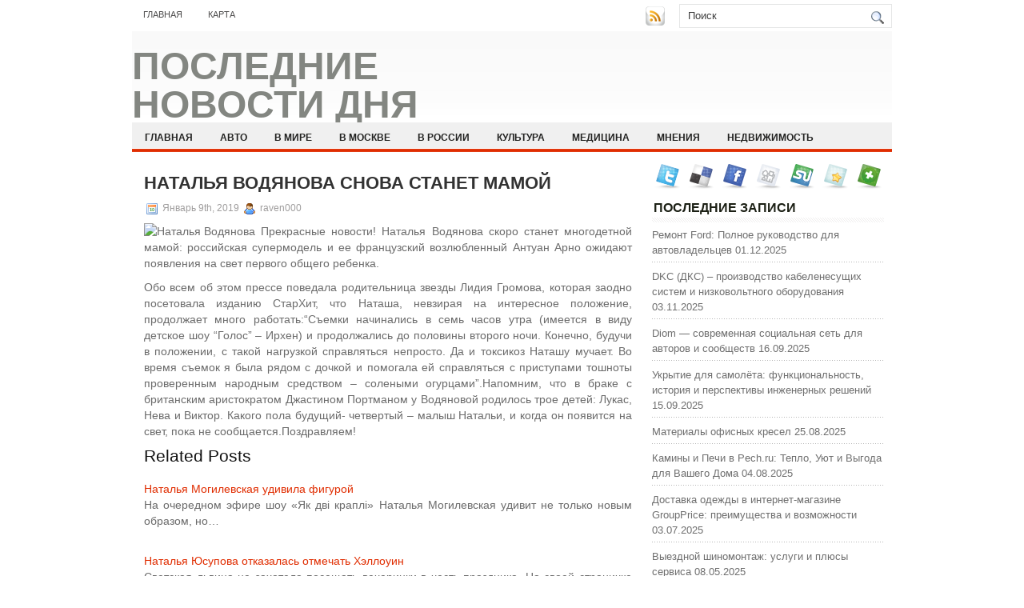

--- FILE ---
content_type: text/html; charset=UTF-8
request_url: https://driv-school.ru/2019/01/09/natalja-vodjanova-snova-stanet-mamoj/
body_size: 8588
content:
<!DOCTYPE html PUBLIC "-//W3C//DTD XHTML 1.0 Transitional//EN" "http://www.w3.org/TR/xhtml1/DTD/xhtml1-transitional.dtd">
<html xmlns="http://www.w3.org/1999/xhtml" lang="ru-RU">

<head profile="http://gmpg.org/xfn/11">
<meta http-equiv="Content-Type" content="text/html; charset=UTF-8" />

<title>Наталья Водянова снова станет мамой | Последние новости дня</title>
<link rel="stylesheet" href="https://driv-school.ru/wp-content/themes/NewsBest/css/screen.css" type="text/css" media="screen, projection" />
<link rel="stylesheet" href="https://driv-school.ru/wp-content/themes/NewsBest/css/print.css" type="text/css" media="print" />
<!--[if IE]><link rel="stylesheet" href="https://driv-school.ru/wp-content/themes/NewsBest/css/ie.css" type="text/css" media="screen, projection"><![endif]-->
<link rel="stylesheet" href="https://driv-school.ru/wp-content/themes/NewsBest/style.css" type="text/css" media="screen" />
<!--[if IE 6]>
	<script src="https://driv-school.ru/wp-content/themes/NewsBest/js/pngfix.js"></script>
<![endif]--> 
<link rel="alternate" type="application/rss+xml" title="Последние новости дня RSS Feed" href="https://driv-school.ru/feed/" />
<link rel="alternate" type="application/atom+xml" title="Последние новости дня Atom Feed" href="https://driv-school.ru/feed/atom/" />
<link rel="pingback" href="https://driv-school.ru/xmlrpc.php" />

<script src="https://driv-school.ru/wp-content/themes/NewsBest/menu/mootools-1.2.5-core-yc.js" type="text/javascript"></script>
<link rel="stylesheet" href="https://driv-school.ru/wp-content/themes/NewsBest/menu/MenuMatic.css" type="text/css" media="screen" charset="utf-8" />
<!--[if lt IE 7]>
	<link rel="stylesheet" href="https://driv-school.ru/wp-content/themes/NewsBest/menu/MenuMatic-ie6.css" type="text/css" media="screen" charset="utf-8" />
<![endif]-->
<!-- Load the MenuMatic Class -->
<script src="https://driv-school.ru/wp-content/themes/NewsBest/menu/MenuMatic_0.68.3.js" type="text/javascript" charset="utf-8"></script>



<!-- All In One SEO Pack 3.5.2[297,365] -->
<meta name="description"  content="Прекрасные новости! Наталья Водянова скоро станет многодетной мамой: российская супермодель и ее французский возлюбленный Антуан Арно ожидают появления на свет" />

<script type="application/ld+json" class="aioseop-schema">{"@context":"https://schema.org","@graph":[{"@type":"Organization","@id":"https://driv-school.ru/#organization","url":"https://driv-school.ru/","name":"Последние новости дня","sameAs":[]},{"@type":"WebSite","@id":"https://driv-school.ru/#website","url":"https://driv-school.ru/","name":"Последние новости дня","publisher":{"@id":"https://driv-school.ru/#organization"},"potentialAction":{"@type":"SearchAction","target":"https://driv-school.ru/?s={search_term_string}","query-input":"required name=search_term_string"}},{"@type":"WebPage","@id":"https://driv-school.ru/2019/01/09/natalja-vodjanova-snova-stanet-mamoj/#webpage","url":"https://driv-school.ru/2019/01/09/natalja-vodjanova-snova-stanet-mamoj/","inLanguage":"ru-RU","name":"Наталья Водянова снова станет мамой","isPartOf":{"@id":"https://driv-school.ru/#website"},"breadcrumb":{"@id":"https://driv-school.ru/2019/01/09/natalja-vodjanova-snova-stanet-mamoj/#breadcrumblist"},"datePublished":"2019-01-09T07:24:07+00:00","dateModified":"2019-01-09T07:24:07+00:00"},{"@type":"Article","@id":"https://driv-school.ru/2019/01/09/natalja-vodjanova-snova-stanet-mamoj/#article","isPartOf":{"@id":"https://driv-school.ru/2019/01/09/natalja-vodjanova-snova-stanet-mamoj/#webpage"},"author":{"@id":"https://driv-school.ru/author/raven000/#author"},"headline":"Наталья Водянова снова станет мамой","datePublished":"2019-01-09T07:24:07+00:00","dateModified":"2019-01-09T07:24:07+00:00","commentCount":0,"mainEntityOfPage":{"@id":"https://driv-school.ru/2019/01/09/natalja-vodjanova-snova-stanet-mamoj/#webpage"},"publisher":{"@id":"https://driv-school.ru/#organization"},"articleSection":"В МИРЕ"},{"@type":"Person","@id":"https://driv-school.ru/author/raven000/#author","name":"raven000","sameAs":[],"image":{"@type":"ImageObject","@id":"https://driv-school.ru/#personlogo","url":"https://secure.gravatar.com/avatar/cfe7b6a6acc1885c15d67ef140ca458e?s=96&d=mm&r=g","width":96,"height":96,"caption":"raven000"}},{"@type":"BreadcrumbList","@id":"https://driv-school.ru/2019/01/09/natalja-vodjanova-snova-stanet-mamoj/#breadcrumblist","itemListElement":[{"@type":"ListItem","position":1,"item":{"@type":"WebPage","@id":"https://driv-school.ru/","url":"https://driv-school.ru/","name":"Последние новости дня"}},{"@type":"ListItem","position":2,"item":{"@type":"WebPage","@id":"https://driv-school.ru/2019/01/09/natalja-vodjanova-snova-stanet-mamoj/","url":"https://driv-school.ru/2019/01/09/natalja-vodjanova-snova-stanet-mamoj/","name":"Наталья Водянова снова станет мамой"}}]}]}</script>
<link rel="canonical" href="https://driv-school.ru/2019/01/09/natalja-vodjanova-snova-stanet-mamoj/" />
<!-- All In One SEO Pack -->
<link rel='dns-prefetch' href='//s.w.org' />
<link rel="alternate" type="application/rss+xml" title="Последние новости дня &raquo; Лента комментариев к &laquo;Наталья Водянова снова станет мамой&raquo;" href="https://driv-school.ru/2019/01/09/natalja-vodjanova-snova-stanet-mamoj/feed/" />
		<script type="text/javascript">
			window._wpemojiSettings = {"baseUrl":"https:\/\/s.w.org\/images\/core\/emoji\/11\/72x72\/","ext":".png","svgUrl":"https:\/\/s.w.org\/images\/core\/emoji\/11\/svg\/","svgExt":".svg","source":{"concatemoji":"https:\/\/driv-school.ru\/wp-includes\/js\/wp-emoji-release.min.js?ver=4.9.18"}};
			!function(e,a,t){var n,r,o,i=a.createElement("canvas"),p=i.getContext&&i.getContext("2d");function s(e,t){var a=String.fromCharCode;p.clearRect(0,0,i.width,i.height),p.fillText(a.apply(this,e),0,0);e=i.toDataURL();return p.clearRect(0,0,i.width,i.height),p.fillText(a.apply(this,t),0,0),e===i.toDataURL()}function c(e){var t=a.createElement("script");t.src=e,t.defer=t.type="text/javascript",a.getElementsByTagName("head")[0].appendChild(t)}for(o=Array("flag","emoji"),t.supports={everything:!0,everythingExceptFlag:!0},r=0;r<o.length;r++)t.supports[o[r]]=function(e){if(!p||!p.fillText)return!1;switch(p.textBaseline="top",p.font="600 32px Arial",e){case"flag":return s([55356,56826,55356,56819],[55356,56826,8203,55356,56819])?!1:!s([55356,57332,56128,56423,56128,56418,56128,56421,56128,56430,56128,56423,56128,56447],[55356,57332,8203,56128,56423,8203,56128,56418,8203,56128,56421,8203,56128,56430,8203,56128,56423,8203,56128,56447]);case"emoji":return!s([55358,56760,9792,65039],[55358,56760,8203,9792,65039])}return!1}(o[r]),t.supports.everything=t.supports.everything&&t.supports[o[r]],"flag"!==o[r]&&(t.supports.everythingExceptFlag=t.supports.everythingExceptFlag&&t.supports[o[r]]);t.supports.everythingExceptFlag=t.supports.everythingExceptFlag&&!t.supports.flag,t.DOMReady=!1,t.readyCallback=function(){t.DOMReady=!0},t.supports.everything||(n=function(){t.readyCallback()},a.addEventListener?(a.addEventListener("DOMContentLoaded",n,!1),e.addEventListener("load",n,!1)):(e.attachEvent("onload",n),a.attachEvent("onreadystatechange",function(){"complete"===a.readyState&&t.readyCallback()})),(n=t.source||{}).concatemoji?c(n.concatemoji):n.wpemoji&&n.twemoji&&(c(n.twemoji),c(n.wpemoji)))}(window,document,window._wpemojiSettings);
		</script>
		<style type="text/css">
img.wp-smiley,
img.emoji {
	display: inline !important;
	border: none !important;
	box-shadow: none !important;
	height: 1em !important;
	width: 1em !important;
	margin: 0 .07em !important;
	vertical-align: -0.1em !important;
	background: none !important;
	padding: 0 !important;
}
</style>
<link rel='https://api.w.org/' href='https://driv-school.ru/wp-json/' />
<link rel="EditURI" type="application/rsd+xml" title="RSD" href="https://driv-school.ru/xmlrpc.php?rsd" />
<link rel="wlwmanifest" type="application/wlwmanifest+xml" href="https://driv-school.ru/wp-includes/wlwmanifest.xml" /> 
<link rel='prev' title='Дневной обзор рынка наличной валюты Киева на 01/11' href='https://driv-school.ru/2019/01/09/dnevnoj-obzor-rynka-nalichnoj-valjuty-kieva-na-01-11/' />
<link rel='next' title='Apple и Microsoft объявили войну производителям Android' href='https://driv-school.ru/2019/01/09/apple-i-microsoft-objavili-vojnu-proizvoditeljam-android/' />
<meta name="generator" content="WordPress 4.9.18" />
<link rel='shortlink' href='https://driv-school.ru/?p=5720' />
<link rel="alternate" type="application/json+oembed" href="https://driv-school.ru/wp-json/oembed/1.0/embed?url=https%3A%2F%2Fdriv-school.ru%2F2019%2F01%2F09%2Fnatalja-vodjanova-snova-stanet-mamoj%2F" />
<link rel="alternate" type="text/xml+oembed" href="https://driv-school.ru/wp-json/oembed/1.0/embed?url=https%3A%2F%2Fdriv-school.ru%2F2019%2F01%2F09%2Fnatalja-vodjanova-snova-stanet-mamoj%2F&#038;format=xml" />
<style type='text/css'>.rp4wp-related-posts ul{width:100%;padding:0;margin:0;float:left;}
.rp4wp-related-posts ul>li{list-style:none;padding:0;margin:0;padding-bottom:20px;clear:both;}
.rp4wp-related-posts ul>li>p{margin:0;padding:0;}
.rp4wp-related-post-image{width:35%;padding-right:25px;-moz-box-sizing:border-box;-webkit-box-sizing:border-box;box-sizing:border-box;float:left;}</style>
<link rel="icon" href="https://driv-school.ru/wp-content/uploads/2018/07/newspaper_delete.png" sizes="32x32" />
<link rel="icon" href="https://driv-school.ru/wp-content/uploads/2018/07/newspaper_delete.png" sizes="192x192" />
<link rel="apple-touch-icon-precomposed" href="https://driv-school.ru/wp-content/uploads/2018/07/newspaper_delete.png" />
<meta name="msapplication-TileImage" content="https://driv-school.ru/wp-content/uploads/2018/07/newspaper_delete.png" />
</head>
<body>
<script type="text/javascript">
	window.addEvent('domready', function() {			
			var myMenu = new MenuMatic();
	});	
</script>
	<div id="wrapper">
		<div id="container" class="container">  
			<div class="span-24">
				<div class="span-14">
                    <div id="pagemenucontainer">
					                        <ul id="pagemenu">
    						<li ><a href="http://driv-school.ru/">Главная</a></li>
    						<li class="page_item page-item-2"><a href="https://driv-school.ru/sample-page/">Карта</a></li>
    					</ul>
                                            </div>
				</div>
                
                <div class="span-3 feedtwitter">
					<a href="https://driv-school.ru/feed/"><img src="https://driv-school.ru/wp-content/themes/NewsBest/images/rss.png"  style="margin:0 4px 0 0;"  /></a>		
									</div>
                
				<div id="topsearch" class="span-7 last">
					 
<div id="search">
    <form method="get" id="searchform" action="https://driv-school.ru/"> 
        <input type="text" value="Поиск" 
            name="s" id="s"  onblur="if (this.value == '')  {this.value = 'Поиск';}"  
            onfocus="if (this.value == 'Поиск') {this.value = '';}" />
        <input type="image" src="https://driv-school.ru/wp-content/themes/NewsBest/images/search.gif" style="border:0; vertical-align: top;" /> 
    </form>
</div> 
				</div>
			</div>
				<div id="header" class="span-24">
					<div class="span-11">
													<h1><a href="https://driv-school.ru">Последние новости дня</a></h1>
							<h2></h2>
													
					</div>
					
					
				</div>
			
			<div class="span-24">
				<div id="navcontainer">
					                            <ul id="nav">
                                <li ><a href="https://driv-school.ru">Главная</a></li>
        							<li class="cat-item cat-item-7"><a href="https://driv-school.ru/category/avto/" >АВТО</a>
</li>
	<li class="cat-item cat-item-13"><a href="https://driv-school.ru/category/v-mire/" >В МИРЕ</a>
</li>
	<li class="cat-item cat-item-5"><a href="https://driv-school.ru/category/v-moskve/" >В МОСКВЕ</a>
</li>
	<li class="cat-item cat-item-15"><a href="https://driv-school.ru/category/v-rossii/" >В РОССИИ</a>
</li>
	<li class="cat-item cat-item-9"><a href="https://driv-school.ru/category/kultura/" >КУЛЬТУРА</a>
</li>
	<li class="cat-item cat-item-8"><a href="https://driv-school.ru/category/medicina/" >МЕДИЦИНА</a>
</li>
	<li class="cat-item cat-item-11"><a href="https://driv-school.ru/category/mnenija/" >МНЕНИЯ</a>
</li>
	<li class="cat-item cat-item-6"><a href="https://driv-school.ru/category/nedvizhimost/" >НЕДВИЖИМОСТЬ</a>
</li>
	<li class="cat-item cat-item-12"><a href="https://driv-school.ru/category/religija/" >РЕЛИГИЯ</a>
</li>
	<li class="cat-item cat-item-16"><a href="https://driv-school.ru/category/stati/" >СТАТЬИ</a>
</li>
	<li class="cat-item cat-item-10"><a href="https://driv-school.ru/category/tehnologii/" >ТЕХНОЛОГИИ</a>
</li>
	<li class="cat-item cat-item-14"><a href="https://driv-school.ru/category/jekonomika/" >ЭКОНОМИКА</a>
</li>
        					</ul>
                            				</div>
			</div>	<div class="span-24" id="contentwrap">	
			<div class="span-16">
				<div id="content">	
						
												<div class="post-5720 post type-post status-publish format-standard hentry category-v-mire" id="post-5720">
							<h2 class="title">Наталья Водянова снова станет мамой</h2>
							<div class="postdate"><img src="https://driv-school.ru/wp-content/themes/NewsBest/images/date.png" /> Январь 9th, 2019 <img src="https://driv-school.ru/wp-content/themes/NewsBest/images/user.png" /> raven000 </div>
			
							<div class="entry">
								<p><img alt="Наталья Водянова" src="http://siteua.org/content/images/280x210/649201.jpg"> Прекрасные новости! Наталья Водянова скоро станет многодетной мамой: российская супермодель и ее французский возлюбленный Антуан Арно ожидают появления на свет первого общего ребенка. </p>
<p>Обо всем об этом прессе поведала родительница звезды Лидия Громова, которая заодно посетовала изданию СтарХит, что Наташа, невзирая на интересное положение, продолжает много работать:“Съемки начинались в семь часов утра (имеется в виду детское шоу “Голос” – Ирхен) и продолжались до половины второго ночи. Конечно, будучи в положении, с такой нагрузкой справляться непросто. Да и токсикоз Наташу мучает. Во время съемок я была рядом с дочкой и помогала ей справляться с приступами тошноты проверенным народным средством – солеными огурцами”.Напомним, что в браке с британским аристократом Джастином Портманом у Водяновой родилось трое детей: Лукас, Нева и Виктор. Какого пола будущий- четвертый – малыш Натальи, и когда он появится на свет, пока не сообщается.Поздравляем!</p>
<div class='rp4wp-related-posts'>
<h3>Related Posts</h3>
<ul>
<li><div class='rp4wp-related-post-content'>
<a href='https://driv-school.ru/2018/02/27/natalja-mogilevskaja-udivila-figuroj/'>Наталья Могилевская удивила фигурой</a><p>На очередном эфире шоу «Як дві краплі» Наталья Могилевская удивит не только новым образом, но&hellip;</p></div>
</li>
<li><div class='rp4wp-related-post-content'>
<a href='https://driv-school.ru/2018/07/07/natalja-jusupova-otkazalas-otmechat-hjellouin/'>Наталья Юсупова отказалась отмечать Хэллоуин</a><p>Светская львица не захотела посещать вечеринки в честь праздника. На своей страничке она поделилась мнением&hellip;</p></div>
</li>
<li><div class='rp4wp-related-post-content'>
<a href='https://driv-school.ru/2018/11/04/kak-kupit-igry-v-epic-games-store-v-rossii/'>Как купить игры в Epic Games Store в России</a><p>Epic Games Store — один из популярных цифровых магазинов, где можно приобрести различные компьютерные игры.&hellip;</p></div>
</li>
</ul>
</div>
															</div>
							<div class="postmeta"><img src="https://driv-school.ru/wp-content/themes/NewsBest/images/folder.png" /> Опубликовано в рубрике <a href="https://driv-school.ru/category/v-mire/" rel="category tag">В МИРЕ</a></div>
						
							<div class="navigation clearfix">
								<div class="alignleft">&laquo; <a href="https://driv-school.ru/2019/01/09/dnevnoj-obzor-rynka-nalichnoj-valjuty-kieva-na-01-11/" rel="prev">Дневной обзор рынка наличной валюты Киева на 01/11</a></div>
								<div class="alignright"><a href="https://driv-school.ru/2019/01/09/apple-i-microsoft-objavili-vojnu-proizvoditeljam-android/" rel="next">Apple и Microsoft объявили войну производителям Android</a> &raquo;</div>
							</div>
							
															Вы можете <a href="#respond">оставить комментарий</a>, или <a href="https://driv-school.ru/2019/01/09/natalja-vodjanova-snova-stanet-mamoj/trackback/" rel="trackback"> ссылку</a> на Ваш сайт.
	
													</div><!--/post-5720-->
						
				
<!-- You can start editing here. -->


			<!-- If comments are open, but there are no comments. -->

	 


<div id="respond">

<h3>Оставить комментарий</h3>

<div class="cancel-comment-reply">
	<small><a rel="nofollow" id="cancel-comment-reply-link" href="/2019/01/09/natalja-vodjanova-snova-stanet-mamoj/#respond" style="display:none;">Нажмите, чтобы отменить ответ.</a></small>
</div>


<form action="http://driv-school.ru/wp-comments-post.php" method="post" id="commentform">


<p><input type="text" name="author" id="author" value="" size="22" tabindex="1" aria-required='true' />
<label for="author"><small>Имя (обязательно)</small></label></p>

<p><input type="text" name="email" id="email" value="" size="22" tabindex="2" aria-required='true' />
<label for="email"><small>Mail (не будет опубликовано) (обязательно)</small></label></p>

<p><input type="text" name="url" id="url" value="" size="22" tabindex="3" />
<label for="url"><small>Вебсайт</small></label></p>


<!--<p><small><strong>XHTML:</strong> You can use these tags: <code>&lt;a href=&quot;&quot; title=&quot;&quot;&gt; &lt;abbr title=&quot;&quot;&gt; &lt;acronym title=&quot;&quot;&gt; &lt;b&gt; &lt;blockquote cite=&quot;&quot;&gt; &lt;cite&gt; &lt;code&gt; &lt;del datetime=&quot;&quot;&gt; &lt;em&gt; &lt;i&gt; &lt;q cite=&quot;&quot;&gt; &lt;s&gt; &lt;strike&gt; &lt;strong&gt; </code></small></p>-->

<p><textarea name="comment" id="comment" cols="100%" rows="10" tabindex="4"></textarea></p>

<p><input name="submit" type="submit" id="submit" tabindex="5" value="Отправить " />
<input type='hidden' name='comment_post_ID' value='5720' id='comment_post_ID' />
<input type='hidden' name='comment_parent' id='comment_parent' value='0' />
</p>

</form>

</div>

				
							
							</div>
			</div>
		<div class="span-8 last">
	
	<div class="sidebar">
    
         			<div class="addthis_toolbox">   
    			    <div class="custom_images">
    			            <a rel="nofollow" class="addthis_button_twitter"><img src="https://driv-school.ru/wp-content/themes/NewsBest/images/socialicons/twitter.png" width="32" height="32" alt="Twitter" /></a>
    			            <a rel="nofollow" class="addthis_button_delicious"><img src="https://driv-school.ru/wp-content/themes/NewsBest/images/socialicons/delicious.png" width="32" height="32" alt="Delicious" /></a>
    			            <a rel="nofollow" class="addthis_button_facebook"><img src="https://driv-school.ru/wp-content/themes/NewsBest/images/socialicons/facebook.png" width="32" height="32" alt="Facebook" /></a>
    			            <a rel="nofollow" class="addthis_button_digg"><img src="https://driv-school.ru/wp-content/themes/NewsBest/images/socialicons/digg.png" width="32" height="32" alt="Digg" /></a>
    			            <a rel="nofollow" class="addthis_button_stumbleupon"><img src="https://driv-school.ru/wp-content/themes/NewsBest/images/socialicons/stumbleupon.png" width="32" height="32" alt="Stumbleupon" /></a>
    			            <a rel="nofollow" class="addthis_button_favorites"><img src="https://driv-school.ru/wp-content/themes/NewsBest/images/socialicons/favorites.png" width="32" height="32" alt="Favorites" /></a>
    			            <a rel="nofollow" class="addthis_button_more"><img src="https://driv-school.ru/wp-content/themes/NewsBest/images/socialicons/more.png" width="32" height="32" alt="More" /></a>
    			    </div>
    			    <script type="text/javascript" src="http://s7.addthis.com/js/250/addthis_widget.js?pub=xa-4a65e1d93cd75e94"></script>
    			</div>
    			
    
    
        
		<ul>
					<li id="recent-posts-3" class="widget widget_recent_entries">		<h2 class="widgettitle">Последние записи</h2>		<ul>
											<li>
					<a href="https://driv-school.ru/2025/12/01/putin-rasplakalsja-vo-vremja-koncerta-shanson-gruppy/">Ремонт Ford: Полное руководство для автовладельцев</a>
											<span class="post-date">01.12.2025</span>
									</li>
											<li>
					<a href="https://driv-school.ru/2025/11/03/dkc-dks-proizvodstvo-kabelenesushhih-sistem-i-nizkovoltnogo-oborudovanija/">DKC (ДКС) – производство кабеленесущих систем и низковольтного оборудования</a>
											<span class="post-date">03.11.2025</span>
									</li>
											<li>
					<a href="https://driv-school.ru/2025/09/16/diom-sovremennaja-socialnaja-set-dlja-avtorov-i-soobshhestv/">Diom — современная социальная сеть для авторов и сообществ</a>
											<span class="post-date">16.09.2025</span>
									</li>
											<li>
					<a href="https://driv-school.ru/2025/09/15/ukrytie-dlja-samoljota-funkcionalnost-istorija-i-perspektivy-inzhenernyh-reshenij/">Укрытие для самолёта: функциональность, история и перспективы инженерных решений</a>
											<span class="post-date">15.09.2025</span>
									</li>
											<li>
					<a href="https://driv-school.ru/2025/08/25/materialy-ofisnyh-kresel/">Материалы офисных кресел</a>
											<span class="post-date">25.08.2025</span>
									</li>
											<li>
					<a href="https://driv-school.ru/2025/08/04/kaminy-i-pechi-v-pech-ru-teplo-ujut-i-vygoda-dlja-vashego-doma/">Камины и Печи в Pech.ru: Тепло, Уют и Выгода для Вашего Дома</a>
											<span class="post-date">04.08.2025</span>
									</li>
											<li>
					<a href="https://driv-school.ru/2025/07/03/dostavka-odezhdy-v-internet-magazine-groupprice-preimushhestva-i-vozmozhnosti/">Доставка одежды в интернет-магазине GroupPrice: преимущества и возможности</a>
											<span class="post-date">03.07.2025</span>
									</li>
											<li>
					<a href="https://driv-school.ru/2025/05/08/vyezdnoj-shinomontazh-uslugi-i-pljusy-servisa/">Выездной шиномонтаж: услуги и плюсы сервиса</a>
											<span class="post-date">08.05.2025</span>
									</li>
											<li>
					<a href="https://driv-school.ru/2025/04/29/cs-go-battlefield-fifa-i-pubg-sekrety-populjarnosti-veteranov-industrii/">CS:GO, Battlefield, FIFA и PUBG: Секреты популярности ветеранов индустрии</a>
											<span class="post-date">29.04.2025</span>
									</li>
											<li>
					<a href="https://driv-school.ru/2025/04/25/ritualnye-uslugi-v-kieve-polnoe-rukovodstvo/">Ритуальные услуги в Киеве: Полное руководство</a>
											<span class="post-date">25.04.2025</span>
									</li>
					</ul>
		</li><li id="categories-3" class="widget widget_categories"><h2 class="widgettitle">Рубрики</h2>		<ul>
	<li class="cat-item cat-item-7"><a href="https://driv-school.ru/category/avto/" >АВТО</a>
</li>
	<li class="cat-item cat-item-1"><a href="https://driv-school.ru/category/%d0%b1%d0%b5%d0%b7-%d1%80%d1%83%d0%b1%d1%80%d0%b8%d0%ba%d0%b8/" >Без рубрики</a>
</li>
	<li class="cat-item cat-item-13"><a href="https://driv-school.ru/category/v-mire/" >В МИРЕ</a>
</li>
	<li class="cat-item cat-item-5"><a href="https://driv-school.ru/category/v-moskve/" >В МОСКВЕ</a>
</li>
	<li class="cat-item cat-item-15"><a href="https://driv-school.ru/category/v-rossii/" >В РОССИИ</a>
</li>
	<li class="cat-item cat-item-9"><a href="https://driv-school.ru/category/kultura/" >КУЛЬТУРА</a>
</li>
	<li class="cat-item cat-item-8"><a href="https://driv-school.ru/category/medicina/" >МЕДИЦИНА</a>
</li>
	<li class="cat-item cat-item-11"><a href="https://driv-school.ru/category/mnenija/" >МНЕНИЯ</a>
</li>
	<li class="cat-item cat-item-6"><a href="https://driv-school.ru/category/nedvizhimost/" >НЕДВИЖИМОСТЬ</a>
</li>
	<li class="cat-item cat-item-12"><a href="https://driv-school.ru/category/religija/" >РЕЛИГИЯ</a>
</li>
	<li class="cat-item cat-item-16"><a href="https://driv-school.ru/category/stati/" >СТАТЬИ</a>
</li>
	<li class="cat-item cat-item-10"><a href="https://driv-school.ru/category/tehnologii/" >ТЕХНОЛОГИИ</a>
</li>
	<li class="cat-item cat-item-14"><a href="https://driv-school.ru/category/jekonomika/" >ЭКОНОМИКА</a>
</li>
		</ul>
</li><li id="calendar-2" class="widget widget_calendar"><div id="calendar_wrap" class="calendar_wrap"><table id="wp-calendar">
	<caption>Январь 2019</caption>
	<thead>
	<tr>
		<th scope="col" title="Понедельник">Пн</th>
		<th scope="col" title="Вторник">Вт</th>
		<th scope="col" title="Среда">Ср</th>
		<th scope="col" title="Четверг">Чт</th>
		<th scope="col" title="Пятница">Пт</th>
		<th scope="col" title="Суббота">Сб</th>
		<th scope="col" title="Воскресенье">Вс</th>
	</tr>
	</thead>

	<tfoot>
	<tr>
		<td colspan="3" id="prev"><a href="https://driv-school.ru/2018/12/">&laquo; Дек</a></td>
		<td class="pad">&nbsp;</td>
		<td colspan="3" id="next"><a href="https://driv-school.ru/2019/02/">Фев &raquo;</a></td>
	</tr>
	</tfoot>

	<tbody>
	<tr>
		<td colspan="1" class="pad">&nbsp;</td><td><a href="https://driv-school.ru/2019/01/01/" aria-label="Записи, опубликованные 01.01.2019">1</a></td><td><a href="https://driv-school.ru/2019/01/02/" aria-label="Записи, опубликованные 02.01.2019">2</a></td><td><a href="https://driv-school.ru/2019/01/03/" aria-label="Записи, опубликованные 03.01.2019">3</a></td><td><a href="https://driv-school.ru/2019/01/04/" aria-label="Записи, опубликованные 04.01.2019">4</a></td><td><a href="https://driv-school.ru/2019/01/05/" aria-label="Записи, опубликованные 05.01.2019">5</a></td><td><a href="https://driv-school.ru/2019/01/06/" aria-label="Записи, опубликованные 06.01.2019">6</a></td>
	</tr>
	<tr>
		<td><a href="https://driv-school.ru/2019/01/07/" aria-label="Записи, опубликованные 07.01.2019">7</a></td><td><a href="https://driv-school.ru/2019/01/08/" aria-label="Записи, опубликованные 08.01.2019">8</a></td><td><a href="https://driv-school.ru/2019/01/09/" aria-label="Записи, опубликованные 09.01.2019">9</a></td><td><a href="https://driv-school.ru/2019/01/10/" aria-label="Записи, опубликованные 10.01.2019">10</a></td><td><a href="https://driv-school.ru/2019/01/11/" aria-label="Записи, опубликованные 11.01.2019">11</a></td><td><a href="https://driv-school.ru/2019/01/12/" aria-label="Записи, опубликованные 12.01.2019">12</a></td><td><a href="https://driv-school.ru/2019/01/13/" aria-label="Записи, опубликованные 13.01.2019">13</a></td>
	</tr>
	<tr>
		<td><a href="https://driv-school.ru/2019/01/14/" aria-label="Записи, опубликованные 14.01.2019">14</a></td><td><a href="https://driv-school.ru/2019/01/15/" aria-label="Записи, опубликованные 15.01.2019">15</a></td><td><a href="https://driv-school.ru/2019/01/16/" aria-label="Записи, опубликованные 16.01.2019">16</a></td><td><a href="https://driv-school.ru/2019/01/17/" aria-label="Записи, опубликованные 17.01.2019">17</a></td><td><a href="https://driv-school.ru/2019/01/18/" aria-label="Записи, опубликованные 18.01.2019">18</a></td><td>19</td><td>20</td>
	</tr>
	<tr>
		<td><a href="https://driv-school.ru/2019/01/21/" aria-label="Записи, опубликованные 21.01.2019">21</a></td><td><a href="https://driv-school.ru/2019/01/22/" aria-label="Записи, опубликованные 22.01.2019">22</a></td><td><a href="https://driv-school.ru/2019/01/23/" aria-label="Записи, опубликованные 23.01.2019">23</a></td><td><a href="https://driv-school.ru/2019/01/24/" aria-label="Записи, опубликованные 24.01.2019">24</a></td><td><a href="https://driv-school.ru/2019/01/25/" aria-label="Записи, опубликованные 25.01.2019">25</a></td><td><a href="https://driv-school.ru/2019/01/26/" aria-label="Записи, опубликованные 26.01.2019">26</a></td><td><a href="https://driv-school.ru/2019/01/27/" aria-label="Записи, опубликованные 27.01.2019">27</a></td>
	</tr>
	<tr>
		<td><a href="https://driv-school.ru/2019/01/28/" aria-label="Записи, опубликованные 28.01.2019">28</a></td><td><a href="https://driv-school.ru/2019/01/29/" aria-label="Записи, опубликованные 29.01.2019">29</a></td><td><a href="https://driv-school.ru/2019/01/30/" aria-label="Записи, опубликованные 30.01.2019">30</a></td><td><a href="https://driv-school.ru/2019/01/31/" aria-label="Записи, опубликованные 31.01.2019">31</a></td>
		<td class="pad" colspan="3">&nbsp;</td>
	</tr>
	</tbody>
	</table></div></li>		</ul>
        
                
		</div>
</div>
	</div>
    <div class="span-24">
	<div id="footer">Все права защищены. &copy; <a href="https://driv-school.ru"><strong>Последние новости дня</strong></a>  - </div>
        


</div>
</div>
</div>
</div>
<script type='text/javascript' src='https://driv-school.ru/wp-includes/js/wp-embed.min.js?ver=4.9.18'></script>

</body>
</html>

